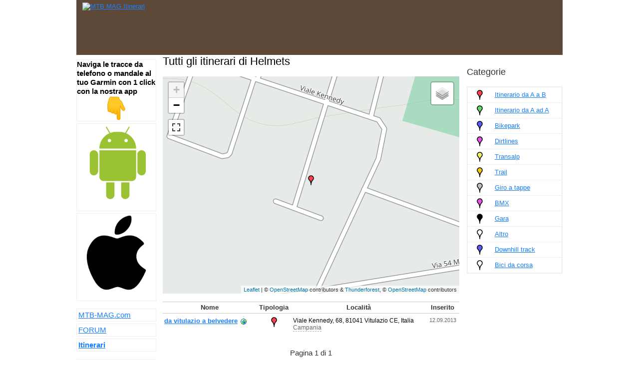

--- FILE ---
content_type: text/html; charset=UTF-8
request_url: https://itinerari.mtb-mag.com/tours/user/147041
body_size: 3447
content:
<!DOCTYPE html PUBLIC "-//W3C//DTD XHTML 1.0 Transitional//EN" "http://www.w3.org/TR/xhtml1/DTD/xhtml1-transitional.dtd">
<html xmlns="http://www.w3.org/1999/xhtml">
<head>
	
	<!-- Google tag (gtag.js) -->
	<script async src="https://www.googletagmanager.com/gtag/js?id=G-G2LERCQW7W"></script>
	<script>
	  window.dataLayer = window.dataLayer || [];
	  function gtag(){dataLayer.push(arguments);}
	  gtag('js', new Date());

	  gtag('config', 'G-G2LERCQW7W');
	</script>


   <meta http-equiv="Content-Type" content="text/html; charset=utf-8" />   
   <title>Tutti gli itinerari di Helmets - MTB-MAG.com | Itinerari</title>

   <link rel="stylesheet" type="text/css" href="/css/y.rfg.css" />   <link rel="stylesheet" type="text/css" href="/css/default.css" />
   <script src="/js/jquery/jquery-1.7.2.min.js" type="text/javascript" charset="utf-8"></script>
   <script type="text/javascript" src="https://unpkg.com/leaflet@1.3.4/dist/leaflet.js"></script>
	<script type="text/javascript" src="https://unpkg.com/leaflet.markercluster@1.4.0/dist/leaflet.markercluster.js"></script>
	<script type="text/javascript" src="https://api.mapbox.com/mapbox.js/plugins/leaflet-fullscreen/v1.0.1/Leaflet.fullscreen.min.js"></script>
	<script type="text/javascript" src="https://maps.googleapis.com/maps/api/js?key=AIzaSyD9jmAx7PUWcTey7rnZL6Iho6lNKOiSibA"></script>
	<script type="text/javascript" src="/js/maps/tour_v4.js"></script>
</head>


<div id="doc4" class="yui-t1">
	<div id="container">

		<div id="top">


	        <div id="header" class="col-full">

	            <div id="logo">

	                <a href="http://www.mtb-mag.com" title="Mountain Bike Magazine"><img width="90" class="title" src="http://www.mtb-mag.com/forum/styles/uix/xenforo/MTBMAG1.png" alt="MTB MAG Itinerari" border="0" /></a>                
	                                    <h1 class="site-title"><a href="http://www.mtb-mag.com">Itinerari Mountain Bike</a></h1>

	                    <span class="site-description">Mountain Bike Magazine</span>

	            </div><!-- /#logo -->


				            <div id="topad">
<script async src="https://pagead2.googlesyndication.com/pagead/js/adsbygoogle.js"></script>
<!-- MTB-Header -->
<ins class="adsbygoogle"
     style="display:inline-block;width:728px;height:90px"
     data-ad-client="ca-pub-1056055791858632"
     data-ad-slot="5831245309"></ins>
<script>
     (adsbygoogle = window.adsbygoogle || []).push({});
</script>

	            </div><!-- /#topad -->

	        </div><!-- /#header -->

	        

	    </div><!--/#top-->
	</div>

    <div id="bd">
        <div id="yui-main">
            <div class="yui-b">
                <div class="yui-ge">
                                        <link rel="stylesheet" type="text/css" href="https://unpkg.com/leaflet@1.3.4/dist/leaflet.css" /><link rel="stylesheet" type="text/css" href="https://unpkg.com/leaflet.markercluster@1.4.0/dist/MarkerCluster.css" /><link rel="stylesheet" type="text/css" href="https://unpkg.com/leaflet.markercluster@1.4.0/dist/MarkerCluster.Default.css" /><link rel="stylesheet" type="text/css" href="https://api.mapbox.com/mapbox.js/plugins/leaflet-fullscreen/v1.0.1/leaflet.fullscreen.css" />
<div class="yui-u first" id="bd-main">

    <h2>Tutti gli itinerari di Helmets</h2>

    
    <div id="map" class="big"></div>

    <script type="text/javascript" charset="utf-8">
        /* <![CDATA[ */

        var mm;
    
        $(function() {
        
            mm = new TGMap3('map', { lat: 52.5, lng: 13.5, zoom: 9 });
            mm.drawTourIcons('/tours/user/147041.json', { zoomToBounds: true });
            
        });

        /* ]]> */
    </script>

    ﻿

<table class="tourlist">

    <tr>
        <th>Nome</th>
        <th>Tipologia</th>
        <th>Località</th>
        <th>Inserito</th>
    </tr>

    
        
        
    <tr class="alt1">

        <td class="title"><a href="/tours/view/10792">da vitulazio a belvedere</a>&nbsp;<img src="/img/icon/icon_world.gif" width="16" height="16" alt="track" title="Traccia GPS disponibile" /></td>
        <td class="icon">
		<img src="/img/icon/mm_20_red.png" width="12" height="20" alt="red" title="Itinerario da A a B" /></td>
        <td class="location">
            <span class="city">Viale Kennedy, 68, 81041 Vitulazio CE, Italia</span><br />
            <span class="country"><a href="/countries/view/46">Campania</a></span>
        </td>
        <td class="created">
                        
            <span class="date">12.09.2013</span>
        </td>

    </tr>
    
    
</table>


    

<div class="pagination">
    <p class="counter">Pagina 1 di 1</p>
    <p class="links">
                                            </p>
</div>

    
</div>

<div class="yui-u" id="bd-right">

    
<h2>Categorie</h2>

<table class="categories-legend">
    
            
        <tr>
            <th><img src="/img/icon/mm_20_red.png?1289670644" width="12" height="20" alt="icon" title="Itinerario da A a B" /></th>
            <td><a href="/categories/view/1">Itinerario da A a B</a></td>
        </tr>
        
            
        <tr>
            <th><img src="/img/icon/mm_20_green.png?1289670644" width="12" height="20" alt="icon" title="Itinerario da A ad A" /></th>
            <td><a href="/categories/view/2">Itinerario da A ad A</a></td>
        </tr>
        
            
        <tr>
            <th><img src="/img/icon/mm_20_blue.png?1289670644" width="12" height="20" alt="icon" title="Bikepark" /></th>
            <td><a href="/categories/view/3">Bikepark</a></td>
        </tr>
        
            
        <tr>
            <th><img src="/img/icon/mm_20_purple.png?1289670644" width="12" height="20" alt="icon" title="Dirtlines" /></th>
            <td><a href="/categories/view/4">Dirtlines</a></td>
        </tr>
        
            
        <tr>
            <th><img src="/img/icon/mm_20_yellow.png?1289670644" width="12" height="20" alt="icon" title="Transalp" /></th>
            <td><a href="/categories/view/5">Transalp</a></td>
        </tr>
        
            
        <tr>
            <th><img src="/img/icon/mm_20_orange.png?1289670644" width="12" height="20" alt="icon" title="Trail" /></th>
            <td><a href="/categories/view/6">Trail</a></td>
        </tr>
        
            
        <tr>
            <th><img src="/img/icon/mm_20_gray.png?1289670644" width="12" height="20" alt="icon" title="Giro a tappe" /></th>
            <td><a href="/categories/view/7">Giro a tappe</a></td>
        </tr>
        
            
        <tr>
            <th><img src="/img/icon/mm_20_purple.png?1289670644" width="12" height="20" alt="icon" title="BMX" /></th>
            <td><a href="/categories/view/8">BMX</a></td>
        </tr>
        
            
        <tr>
            <th><img src="/img/icon/mm_20_black.png?1289670644" width="12" height="20" alt="icon" title="Gara" /></th>
            <td><a href="/categories/view/9">Gara</a></td>
        </tr>
        
            
        <tr>
            <th><img src="/img/icon/mm_20_white.png?1289670644" width="12" height="20" alt="icon" title="Altro" /></th>
            <td><a href="/categories/view/10">Altro</a></td>
        </tr>
        
            
        <tr>
            <th><img src="/img/icon/mm_20_blue.png?1289670644" width="12" height="20" alt="icon" title="Downhill track" /></th>
            <td><a href="/categories/view/11">Downhill track</a></td>
        </tr>
        
            
        <tr>
            <th><img src="/img/icon/mm_20_white.png?1289670644" width="12" height="20" alt="icon" title="Bici da corsa" /></th>
            <td><a href="/categories/view/12">Bici da corsa</a></td>
        </tr>
        
        
</table>

    <script type='text/javascript'>
  var googletag = googletag || {};
  googletag.cmd = googletag.cmd || [];
  (function() {
    var gads = document.createElement('script');
    gads.async = true;
    gads.type = 'text/javascript';
    var useSSL = 'https:' == document.location.protocol;
    gads.src = (useSSL ? 'https:' : 'http:') +
      '//www.googletagservices.com/tag/js/gpt.js';
    var node = document.getElementsByTagName('script')[0];
    node.parentNode.insertBefore(gads, node);
  })();
</script>

<script type='text/javascript'>
  googletag.cmd.push(function() {
    googletag.defineSlot('/1031065/MTB-160x600-itinerari', [160, 600], 'div-gpt-ad-1464730917788-0').addService(googletag.pubads());
    googletag.pubads().enableSingleRequest();
    googletag.enableServices();
  });
</script>
<!-- /1031065/MTB-160x600-itinerari -->
<div id='div-gpt-ad-1464730917788-0' style='height:600px; width:160px;'>
<script type='text/javascript'>
googletag.cmd.push(function() { googletag.display('div-gpt-ad-1464730917788-0'); });
</script>
</div>    
</div>
                </div>
            </div>
        </div>
        <div class="yui-b" id="bd-left">
            <div id="left">
    <ul>
		
		<li><b>Naviga le tracce da telefono o mandale al tuo Garmin con 1 click con la nostra app</b>
			
		<div align="center"><img src="/img/indice.png" width="50" height="50" alt="App" title="la nostra app" /></div></li>
		<li><div align="center">
        <a href="https://track.tc/android"><img src="/img/android1.png" width="150" height="150" alt="Android" title="Itinerari App Android" /> </a><br /></div></li>
		<li><div align="center">
       <a href="https://track.tc/ios"> <img src="/img/ios.png" width="150" height="150"  alt="iOS" title="Itinerari App iOS" /> </a><br /></div></li>
	
    </ul>
    
    <ul>

        
		<li><a href="https://www.mtb-mag.com/">MTB-MAG.com</a></li>
		<li><a href="https://community.mtb-mag.com/">FORUM</a></li>
        <li><a href="/"><strong>Itinerari</strong></a></li>
    </ul>
    
    <ul>
        <li><strong><a href="https://community.mtb-mag.com/t/nuova-sezione-itinerari.405792/">Inserisci un itinerario</a>Attenzione, nuovo portale!</li>
            </ul>

    
    <ul>
        <li><a href="/countries">Lista delle regioni</a></li>
        <li><a href="/categories">Categorie</a></li>
    </ul>
    
    <ul>
        <li><a href="/all">Tutti gli itinerari</a></li>
        <li><a href="/tours/rank">Itinerari più belli</a></li>
        <li><a href="/topusers">Gli user più attivi</a></li>        
        <li>
                    </li>
    </ul>

    <h2>Ricerca</h2>

    <p>Cerca negli itinerari</p>

    
    <form id="TourSearchForm" method="get" action="/search">    <input name="q" type="text" maxlength="25" size="15" value="" id="TourSearchField" />    </form>	
	<hr>

    <h2>Vuoi rimanere informato?</h2>

    <p>
        Usa le nostre RSS-Feeds:<br />
        Itinerari:&nbsp;<a href="/all.rss"><img src="/img/feed-icon-16x16.gif" width="16" height="16" alt="RSS" title="RSS-Feed" class="rssicon" /></a><br />
        Commenti:&nbsp;<a href="/comments.rss"><img src="/img/feed-icon-16x16.gif" width="16" height="16" alt="RSS" title="RSS-Feed" class="rssicon" /></a>    </p>


            <h2> Login </h2>
        <p>Per poter usare la | Itinerari (inserire itinerari, scaricare le tracce GPS), devi <a href="https://www.mtb-mag.com/forum/">loggarti</a>.</p>
    

    <script type='text/javascript'>
  var googletag = googletag || {};
  googletag.cmd = googletag.cmd || [];
  (function() {
    var gads = document.createElement('script');
    gads.async = true;
    gads.type = 'text/javascript';
    var useSSL = 'https:' == document.location.protocol;
    gads.src = (useSSL ? 'https:' : 'http:') +
      '//www.googletagservices.com/tag/js/gpt.js';
    var node = document.getElementsByTagName('script')[0];
    node.parentNode.insertBefore(gads, node);
  })();
</script>

<script type='text/javascript'>
  googletag.cmd.push(function() {
    googletag.defineSlot('/1031065/MTB-160x600-itinerari', [160, 600], 'div-gpt-ad-1464730917788-0').addService(googletag.pubads());
    googletag.pubads().enableSingleRequest();
    googletag.enableServices();
  });
</script>
<!-- /1031065/MTB-160x600-itinerari -->
<div id='div-gpt-ad-1464730917788-0' style='height:600px; width:160px;'>
<script type='text/javascript'>
googletag.cmd.push(function() { googletag.display('div-gpt-ad-1464730917788-0'); });
</script>
</div></div>
        </div>
    </div>
    <div id="ft">
        <p>MTB-MAG.com | Itinerari 2004-2026 | Maps &copy; <a  target="_blank" href="http://www.thunderforest.com/">Thunderforest</a>, Data &copy; <a target="_blank" href="http://www.openstreetmap.org/copyright">OpenStreetMap contributors</a></p>

		 		
            </div>
</div>

</body>
</html>


--- FILE ---
content_type: text/html; charset=utf-8
request_url: https://www.google.com/recaptcha/api2/aframe
body_size: 267
content:
<!DOCTYPE HTML><html><head><meta http-equiv="content-type" content="text/html; charset=UTF-8"></head><body><script nonce="7wxWIUOjVLsSYv0oNs0-ag">/** Anti-fraud and anti-abuse applications only. See google.com/recaptcha */ try{var clients={'sodar':'https://pagead2.googlesyndication.com/pagead/sodar?'};window.addEventListener("message",function(a){try{if(a.source===window.parent){var b=JSON.parse(a.data);var c=clients[b['id']];if(c){var d=document.createElement('img');d.src=c+b['params']+'&rc='+(localStorage.getItem("rc::a")?sessionStorage.getItem("rc::b"):"");window.document.body.appendChild(d);sessionStorage.setItem("rc::e",parseInt(sessionStorage.getItem("rc::e")||0)+1);localStorage.setItem("rc::h",'1768989300892');}}}catch(b){}});window.parent.postMessage("_grecaptcha_ready", "*");}catch(b){}</script></body></html>

--- FILE ---
content_type: application/javascript; charset=utf-8
request_url: https://fundingchoicesmessages.google.com/f/AGSKWxWLuYeIi6shZAMtzSAS55YNrMcGpRyZ4EKXR8qfpM0reW3C4ln9ru1BXCBfMgyiTAFlRZ8iDXQl_apjsBC0kBuhqQ1bnmbuM2pdoUg5fqyMKY__oeybLwUxA_Ydd8vJ43teLaYRRLs3e0X4LY8C-dl5MbXdSS-xfHlgTH3AgSHL-wsfgyDAjwnsXbKu/_/adiframe._ad/display?_adshow._970x30__advertisehere.
body_size: -1290
content:
window['a7402ebc-bab2-43aa-8a7f-8322fb21e9cd'] = true;